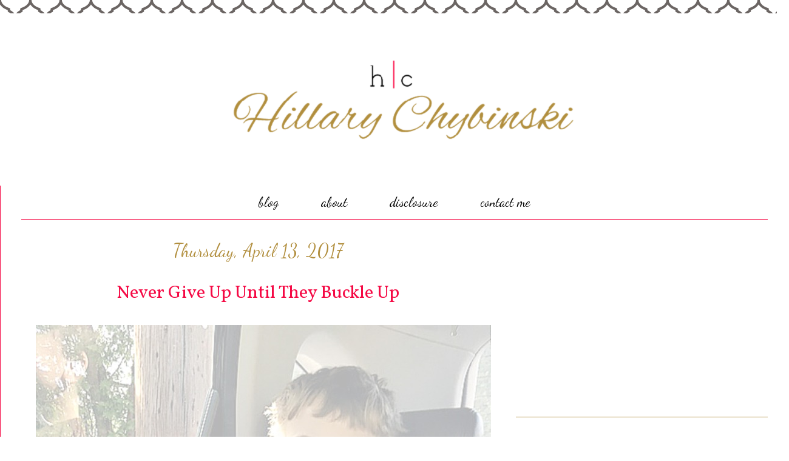

--- FILE ---
content_type: text/html; charset=UTF-8
request_url: https://www.hacscrap.com/2017/04/never-give-up-until-they-buckle-up.html
body_size: 17015
content:
<!DOCTYPE html>
<html class='v2' dir='ltr' xmlns='http://www.w3.org/1999/xhtml' xmlns:b='http://www.google.com/2005/gml/b' xmlns:data='http://www.google.com/2005/gml/data' xmlns:expr='http://www.google.com/2005/gml/expr'>
<head>
<link href='https://www.blogger.com/static/v1/widgets/335934321-css_bundle_v2.css' rel='stylesheet' type='text/css'/>
<!-- Global site tag (gtag.js) - Google Analytics -->
<script async='async' src='https://www.googletagmanager.com/gtag/js?id=UA-17247010-2'></script>
<script>
  window.dataLayer = window.dataLayer || [];
  function gtag(){dataLayer.push(arguments);}
  gtag('js', new Date());

  gtag('config', 'UA-17247010-2');
</script>
<script async='async' src='//pagead2.googlesyndication.com/pagead/js/adsbygoogle.js'></script>
<script>
  (adsbygoogle = window.adsbygoogle || []).push({
    google_ad_client: "ca-pub-7684707691292260",
    enable_page_level_ads: true
  });
</script>

&#160; &#160; &#160; &#160; &#160; &#160; <script type='text/javascript'>
&#160; &#160; &#160; &#160; var cid = '16';
&#160; &#160; &#160; &#160; window.onload = function() {
&#160; &#160; &#160; &#160; &#160; var adbackhost = (("https:" == document.location.protocol) ? "https://s.ad-back.net/adbackplugin" : "http://n.ad-back.net/adbackplugin");
&#160; &#160; &#160; &#160; &#160; var hostname = window.location.href;
&#160; 
&#160; &#160; &#160; &#160; &#160; var iframesrc = adbackhost+dataString;
&#160;
&#160; &#160; &#160; &#160; &#160; var tempIFrame=document.createElement("iframe");
&#160; &#160; &#160; &#160; &#160; tempIFrame.setAttribute("id","ADBACKPlugFrame");
&#160; &#160; &#160; &#160; &#160; tempIFrame.setAttribute("name","ADBACKPlugFrame");
&#160; &#160; &#160; &#160; &#160; tempIFrame.setAttribute("src",iframesrc);
&#160; &#160; &#160; &#160; &#160; tempIFrame.style.border='0px';
&#160; &#160; &#160; &#160; &#160; tempIFrame.style.width='0px';
&#160; &#160; &#160; &#160; &#160; tempIFrame.style.height='0px';
&#160; &#160; &#160; &#160; &#160; var IFrameObj = document.body.appendChild(tempIFrame);
&#160;
&#160; &#160; &#160; &#160; &#160; if (document.frames) {
&#160; &#160; &#160; &#160; &#160; &#160; // this is for IE5 Mac, because it will only
&#160; &#160; &#160; &#160; &#160; &#160; // allow access to the document object
&#160; &#160; &#160; &#160; &#160; &#160; // of the IFrame if we access it through
&#160; &#160; &#160; &#160; &#160; &#160; // the document.frames array
&#160; &#160; &#160; &#160; &#160; &#160; IFrameObj = document.frames['ADBACKPlugFrame'];
&#160; &#160; &#160; &#160; &#160; }
&#160;
&#160; &#160; &#160; &#160; }
&#160; &#160; &#160; </script>
<meta content='width=1100' name='viewport'/>
<meta content='text/html; charset=UTF-8' http-equiv='Content-Type'/>
<meta content='blogger' name='generator'/>
<link href='https://www.hacscrap.com/favicon.ico' rel='icon' type='image/x-icon'/>
<link href='https://www.hacscrap.com/2017/04/never-give-up-until-they-buckle-up.html' rel='canonical'/>
<link rel="alternate" type="application/atom+xml" title="Hillary Chybinski - Atom" href="https://www.hacscrap.com/feeds/posts/default" />
<link rel="alternate" type="application/rss+xml" title="Hillary Chybinski - RSS" href="https://www.hacscrap.com/feeds/posts/default?alt=rss" />
<link rel="service.post" type="application/atom+xml" title="Hillary Chybinski - Atom" href="https://www.blogger.com/feeds/14545725/posts/default" />

<link rel="alternate" type="application/atom+xml" title="Hillary Chybinski - Atom" href="https://www.hacscrap.com/feeds/3065902982310036298/comments/default" />
<!--Can't find substitution for tag [blog.ieCssRetrofitLinks]-->
<link href='https://blogger.googleusercontent.com/img/b/R29vZ2xl/AVvXsEjJMXPgbk_oRkZJLKzMczNRKxFIwE3m7Jc-69Rwl1I6lJMUNVaOX76O2b1Uz0WgCwPLJMysaefwskeSYkD8I_eaNZNbCzA15dAQ13f1Kl1cdVyPsrK4WbqFrAL5n0v872j67tPb/s1600/Seat+Belt+Safety+for+Tweens.jpg' rel='image_src'/>
<meta content='Seat belt safety for tweens' name='description'/>
<meta content='https://www.hacscrap.com/2017/04/never-give-up-until-they-buckle-up.html' property='og:url'/>
<meta content='Never Give Up Until They Buckle Up' property='og:title'/>
<meta content='Seat belt safety for tweens' property='og:description'/>
<meta content='https://blogger.googleusercontent.com/img/b/R29vZ2xl/AVvXsEjJMXPgbk_oRkZJLKzMczNRKxFIwE3m7Jc-69Rwl1I6lJMUNVaOX76O2b1Uz0WgCwPLJMysaefwskeSYkD8I_eaNZNbCzA15dAQ13f1Kl1cdVyPsrK4WbqFrAL5n0v872j67tPb/w1200-h630-p-k-no-nu/Seat+Belt+Safety+for+Tweens.jpg' property='og:image'/>
<title>Hillary Chybinski: Never Give Up Until They Buckle Up</title>
<style type='text/css'>@font-face{font-family:'Dancing Script';font-style:normal;font-weight:400;font-display:swap;src:url(//fonts.gstatic.com/s/dancingscript/v29/If2cXTr6YS-zF4S-kcSWSVi_sxjsohD9F50Ruu7BMSo3Rep8hNX6plRPjLo.woff2)format('woff2');unicode-range:U+0102-0103,U+0110-0111,U+0128-0129,U+0168-0169,U+01A0-01A1,U+01AF-01B0,U+0300-0301,U+0303-0304,U+0308-0309,U+0323,U+0329,U+1EA0-1EF9,U+20AB;}@font-face{font-family:'Dancing Script';font-style:normal;font-weight:400;font-display:swap;src:url(//fonts.gstatic.com/s/dancingscript/v29/If2cXTr6YS-zF4S-kcSWSVi_sxjsohD9F50Ruu7BMSo3ROp8hNX6plRPjLo.woff2)format('woff2');unicode-range:U+0100-02BA,U+02BD-02C5,U+02C7-02CC,U+02CE-02D7,U+02DD-02FF,U+0304,U+0308,U+0329,U+1D00-1DBF,U+1E00-1E9F,U+1EF2-1EFF,U+2020,U+20A0-20AB,U+20AD-20C0,U+2113,U+2C60-2C7F,U+A720-A7FF;}@font-face{font-family:'Dancing Script';font-style:normal;font-weight:400;font-display:swap;src:url(//fonts.gstatic.com/s/dancingscript/v29/If2cXTr6YS-zF4S-kcSWSVi_sxjsohD9F50Ruu7BMSo3Sup8hNX6plRP.woff2)format('woff2');unicode-range:U+0000-00FF,U+0131,U+0152-0153,U+02BB-02BC,U+02C6,U+02DA,U+02DC,U+0304,U+0308,U+0329,U+2000-206F,U+20AC,U+2122,U+2191,U+2193,U+2212,U+2215,U+FEFF,U+FFFD;}@font-face{font-family:'Vollkorn';font-style:normal;font-weight:400;font-display:swap;src:url(//fonts.gstatic.com/s/vollkorn/v30/0ybgGDoxxrvAnPhYGzMlQLzuMasz6Df2MHGeE2mcM7Xq3oA9NjE.woff2)format('woff2');unicode-range:U+0460-052F,U+1C80-1C8A,U+20B4,U+2DE0-2DFF,U+A640-A69F,U+FE2E-FE2F;}@font-face{font-family:'Vollkorn';font-style:normal;font-weight:400;font-display:swap;src:url(//fonts.gstatic.com/s/vollkorn/v30/0ybgGDoxxrvAnPhYGzMlQLzuMasz6Df2MHGeGmmcM7Xq3oA9NjE.woff2)format('woff2');unicode-range:U+0301,U+0400-045F,U+0490-0491,U+04B0-04B1,U+2116;}@font-face{font-family:'Vollkorn';font-style:normal;font-weight:400;font-display:swap;src:url(//fonts.gstatic.com/s/vollkorn/v30/0ybgGDoxxrvAnPhYGzMlQLzuMasz6Df2MHGeHWmcM7Xq3oA9NjE.woff2)format('woff2');unicode-range:U+0370-0377,U+037A-037F,U+0384-038A,U+038C,U+038E-03A1,U+03A3-03FF;}@font-face{font-family:'Vollkorn';font-style:normal;font-weight:400;font-display:swap;src:url(//fonts.gstatic.com/s/vollkorn/v30/0ybgGDoxxrvAnPhYGzMlQLzuMasz6Df2MHGeEWmcM7Xq3oA9NjE.woff2)format('woff2');unicode-range:U+0102-0103,U+0110-0111,U+0128-0129,U+0168-0169,U+01A0-01A1,U+01AF-01B0,U+0300-0301,U+0303-0304,U+0308-0309,U+0323,U+0329,U+1EA0-1EF9,U+20AB;}@font-face{font-family:'Vollkorn';font-style:normal;font-weight:400;font-display:swap;src:url(//fonts.gstatic.com/s/vollkorn/v30/0ybgGDoxxrvAnPhYGzMlQLzuMasz6Df2MHGeEGmcM7Xq3oA9NjE.woff2)format('woff2');unicode-range:U+0100-02BA,U+02BD-02C5,U+02C7-02CC,U+02CE-02D7,U+02DD-02FF,U+0304,U+0308,U+0329,U+1D00-1DBF,U+1E00-1E9F,U+1EF2-1EFF,U+2020,U+20A0-20AB,U+20AD-20C0,U+2113,U+2C60-2C7F,U+A720-A7FF;}@font-face{font-family:'Vollkorn';font-style:normal;font-weight:400;font-display:swap;src:url(//fonts.gstatic.com/s/vollkorn/v30/0ybgGDoxxrvAnPhYGzMlQLzuMasz6Df2MHGeHmmcM7Xq3oA9.woff2)format('woff2');unicode-range:U+0000-00FF,U+0131,U+0152-0153,U+02BB-02BC,U+02C6,U+02DA,U+02DC,U+0304,U+0308,U+0329,U+2000-206F,U+20AC,U+2122,U+2191,U+2193,U+2212,U+2215,U+FEFF,U+FFFD;}</style>
<style id='page-skin-1' type='text/css'><!--
/*
-----------------------------------------------
Blog Design by Elle Ay Esse
&#169; 2015 for Hillary Chybinsky
All Rights Reserved
*************************************************************************************************************
You may not copy, alter or change any of the designs by Elle Ay Esse.
You may not edit, alter or change any of the information, products, etc owned and created by Elle Ay Esse
*************************************************************************************************************
Elle Ay Esse is a legal and licensed design company in the United States.
ElleAyEsse@gmail.com
http://GOFDesigns.blogspot.com/
----------------------------------------------- */
/* Variable definitions
====================
<Variable name="keycolor" description="Main Color" type="color" default="#000000"/>
<Group description="Body Text" selector="body">
<Variable name="body.font" description="Font" type="font"
default="normal normal 13px Arial, Tahoma, Helvetica, FreeSans, sans-serif"/>
<Variable name="body.text.color" description="Text Color" type="color" default="#666666"/>
</Group>
<Group description="Background" selector=".body-fauxcolumns-outer">
<Variable name="body.background.color" description="Outer Background" type="color" default="#fb5e53"/>
<Variable name="content.background.color" description="Main Background" type="color" default="#ffffff"/>
<Variable name="body.border.color" description="Border Color" type="color" default="#fb5e53"/>
</Group>
<Group description="Links" selector=".main-inner">
<Variable name="link.color" description="Link Color" type="color" default="#2198a6"/>
<Variable name="link.visited.color" description="Visited Color" type="color" default="#4d469c"/>
<Variable name="link.hover.color" description="Hover Color" type="color" default="#f50a45"/>
</Group>
<Group description="Blog Title" selector=".header h1">
<Variable name="header.font" description="Font" type="font"
default="normal normal 60px Times, 'Times New Roman', FreeSerif, serif"/>
<Variable name="header.text.color" description="Text Color" type="color" default="#ff8b8b"/>
</Group>
<Group description="Blog Description" selector=".header .description">
<Variable name="description.text.color" description="Description Color" type="color"
default="#666666"/>
</Group>
<Group description="Tabs Text" selector=".tabs-inner .widget li a">
<Variable name="tabs.font" description="Font" type="font"
default="normal normal 12px Arial, Tahoma, Helvetica, FreeSans, sans-serif"/>
<Variable name="tabs.selected.text.color" description="Selected Color" type="color" default="#ffffff"/>
<Variable name="tabs.text.color" description="Text Color" type="color" default="#000000"/>
</Group>
<Group description="Tabs Background" selector=".tabs-outer .PageList">
<Variable name="tabs.selected.background.color" description="Selected Color" type="color" default="#ffa183"/>
<Variable name="tabs.background.color" description="Background Color" type="color" default="#ffdfc7"/>
<Variable name="tabs.border.bevel.color" description="Bevel Color" type="color" default="#fb5e53"/>
</Group>
<Group description="Post Title" selector="h3.post-title, h4, h3.post-title a">
<Variable name="post.title.font" description="Font" type="font"
default="normal normal 24px Times, Times New Roman, serif"/>
<Variable name="post.title.text.color" description="Text Color" type="color" default="#2198a6"/>
</Group>
<Group description="Gadget Title" selector="h2">
<Variable name="widget.title.font" description="Title Font" type="font"
default="normal bold 12px Arial, Tahoma, Helvetica, FreeSans, sans-serif"/>
<Variable name="widget.title.text.color" description="Text Color" type="color" default="#000000"/>
<Variable name="widget.title.border.bevel.color" description="Bevel Color" type="color" default="#dbdbdb"/>
</Group>
<Group description="Accents" selector=".main-inner .widget">
<Variable name="widget.alternate.text.color" description="Alternate Color" type="color" default="#cccccc"/>
<Variable name="widget.border.bevel.color" description="Bevel Color" type="color" default="#dbdbdb"/>
</Group>
<Variable name="body.background" description="Body Background" type="background"
color="#ffffff" default="$(color) none repeat-x scroll top left"/>
<Variable name="body.background.gradient" description="Body Gradient Cap" type="url"
default="none"/>
<Variable name="body.background.imageBorder" description="Body Image Border" type="url"
default="none"/>
<Variable name="body.background.imageBorder.position.left" description="Body Image Border Left" type="length"
default="0"/>
<Variable name="body.background.imageBorder.position.right" description="Body Image Border Right" type="length"
default="0"/>
<Variable name="header.background.gradient" description="Header Background Gradient" type="url" default="none"/>
<Variable name="content.background.gradient" description="Content Gradient" type="url" default="none"/>
<Variable name="link.decoration" description="Link Decoration" type="string" default="none"/>
<Variable name="link.visited.decoration" description="Link Visited Decoration" type="string" default="none"/>
<Variable name="link.hover.decoration" description="Link Hover Decoration" type="string" default="underline"/>
<Variable name="widget.padding.top" description="Widget Padding Top" type="length" default="15px"/>
<Variable name="date.space" description="Date Space" type="length" default="15px"/>
<Variable name="post.first.padding.top" description="First Post Padding Top" type="length" default="0"/>
<Variable name="mobile.background.overlay" description="Mobile Background Overlay" type="string" default=""/>
<Variable name="mobile.background.size" description="Mobile Background Size" type="string" default="auto"/>
<Variable name="startSide" description="Side where text starts in blog language" type="automatic" default="left"/>
<Variable name="endSide" description="Side where text ends in blog language" type="automatic" default="right"/>
*/
/* Content
----------------------------------------------- */
body {
font: normal normal 16px Vollkorn;
color: #000000;
background: #ffffff url(//3.bp.blogspot.com/-oYT9iQnbwL4/VQiLHI0E-hI/AAAAAAAAL5c/gdvisKdJDI0/s0/BGImage%2B%252861%2529.png) repeat scroll top left;
}
html body .content-outer {
min-width: 0;
max-width: 100%;
width: 100%;
}
a:link {
text-decoration: none;
color: #f50a45;
}
a:visited {
text-decoration: none;
color: #b18e3d;
}
a:hover {
text-decoration: underline;
color: #000000;
}
.main-inner {
padding-top: 15px;
}
.body-fauxcolumn-outer {
background: transparent none repeat-x scroll top center;
}
.content-fauxcolumns .fauxcolumn-inner {
background: #ffffff url(//www.blogblog.com/1kt/ethereal/white-fade.png) repeat-x scroll top left;
border-left: 1px solid #f50a45;
border-right: 1px solid #f50a45;
}
/* Flexible Background
----------------------------------------------- */
.content-fauxcolumn-outer .fauxborder-left {
width: 100%;
padding-left: 0;
margin-left: -0;
background-color: transparent;
background-image: none;
background-repeat: no-repeat;
background-position: left top;
}
.content-fauxcolumn-outer .fauxborder-right {
margin-right: -0;
width: 0;
background-color: transparent;
background-image: none;
background-repeat: no-repeat;
background-position: right top;
}
/* Columns
----------------------------------------------- */
.content-inner {
padding: 0;
}
/* Header
----------------------------------------------- */
.header-inner {
padding: 0px 0 0px;
}
.header-inner .section {
margin: 0 0px;
}
.Header h1 {
font: normal normal 60px Times, 'Times New Roman', FreeSerif, serif;
color: #000000;
}
.Header h1 a {
color: #000000;
}
.Header .description {
font-size: 115%;
color: #000000;
}
.header-inner .Header .titlewrapper,
.header-inner .Header .descriptionwrapper {
padding-left: 0;
padding-right: 0;
margin-bottom: 0;
}
/* Tabs
----------------------------------------------- */
.tabs-outer {
position: relative;
background: transparent;
}
.tabs-cap-top, .tabs-cap-bottom {
position: absolute;
width: 100%;
}
.tabs-cap-bottom {
bottom: 0;
}
.tabs-inner {
padding: 0;
}
.tabs-inner .section {
margin: 0 35px;
}
*+html body .tabs-inner .widget li {
padding: 1px;
}
.PageList {
border-bottom: 1px solid #f50a45;
}
.tabs-inner .widget li.selected a,
.tabs-inner .widget li a:hover {
position: relative;
-moz-border-radius-topleft: 5px;
-moz-border-radius-topright: 5px;
-webkit-border-top-left-radius: 5px;
-webkit-border-top-right-radius: 5px;
-goog-ms-border-top-left-radius: 5px;
-goog-ms-border-top-right-radius: 5px;
border-top-left-radius: 5px;
border-top-right-radius: 5px;
background: #ffffff none ;
color: #b18e3d;
}
.tabs-inner .widget li a {
display: inline-block;
margin: 0;
margin-right: 1px;
padding: .65em 1.5em;
font: normal normal 22px Dancing Script;
color: #000000;
background-color: #ffffff;
-moz-border-radius-topleft: 5px;
-moz-border-radius-topright: 5px;
-webkit-border-top-left-radius: 5px;
-webkit-border-top-right-radius: 5px;
-goog-ms-border-top-left-radius: 5px;
-goog-ms-border-top-right-radius: 5px;
border-top-left-radius: 5px;
border-top-right-radius: 5px;
}
/* Headings
----------------------------------------------- */
h2 {
font: normal normal 30px Dancing Script;
color: #b18e3d;
}
/* Widgets
----------------------------------------------- */
.main-inner .column-left-inner {
padding: 0 0 0 20px;
}
.main-inner .column-left-inner .section {
margin-right: 0;
}
.main-inner .column-right-inner {
padding: 0 20px 0 0;
}
.main-inner .column-right-inner .section {
margin-left: 0;
}
.main-inner .section {
padding: 0;
}
.main-inner .widget {
padding: 0 0 15px;
margin: 20px 0;
border-bottom: 1px solid #b18e3d;
}
.main-inner .widget h2 {
margin: 0;
padding: .6em 0 .5em;
}
.footer-inner .widget h2 {
padding: 0 0 .4em;
}
.main-inner .widget h2 + div, .footer-inner .widget h2 + div {
padding-top: 15px;
}
.main-inner .widget .widget-content {
margin: 0;
padding: 15px 0 0;
}
.main-inner .widget ul, .main-inner .widget #ArchiveList ul.flat {
margin: -15px -15px -15px;
padding: 0;
list-style: none;
}
.main-inner .sidebar .widget h2 {
border-bottom: 1px solid #ffffff;
}
.main-inner .widget #ArchiveList {
margin: -15px 0 0;
}
.main-inner .widget ul li, .main-inner .widget #ArchiveList ul.flat li {
padding: .5em 15px;
text-indent: 0;
}
.main-inner .widget #ArchiveList ul li {
padding-top: .25em;
padding-bottom: .25em;
}
.main-inner .widget ul li:first-child, .main-inner .widget #ArchiveList ul.flat li:first-child {
border-top: none;
}
.main-inner .widget ul li:last-child, .main-inner .widget #ArchiveList ul.flat li:last-child {
border-bottom: none;
}
.main-inner .widget .post-body ul {
padding: 0 2.5em;
margin: .5em 0;
list-style: disc;
}
.main-inner .widget .post-body ul li {
padding: 0.25em 0;
margin-bottom: .25em;
color: #000000;
border: none;
}
.footer-inner .widget ul {
padding: 0;
list-style: none;
}
.widget .zippy {
color: #000000;
}
/* Posts
----------------------------------------------- */
.main.section {
margin: 0 20px;
}
body .main-inner .Blog {
padding: 0;
background-color: transparent;
border: none;
}
.main-inner .widget h2.date-header {
border-bottom: 1px solid #ffffff;
}
.date-outer {
position: relative;
margin: 15px 0 20px;
}
.date-outer:first-child {
margin-top: 0;
}
.date-posts {
clear: both;
}
.post-outer, .inline-ad {
border-bottom: 1px solid #b18e3d;
padding: 30px 0;
}
.post-outer {
padding-bottom: 10px;
}
.post-outer:first-child {
padding-top: 0;
border-top: none;
}
.post-outer:last-child, .inline-ad:last-child {
border-bottom: none;
}
.post-body img {
padding: 8px;
}
h3.post-title, h4 {
font: normal normal 30px Vollkorn;
color: #f50a45;
}
h3.post-title a {
font: normal normal 30px Vollkorn;
color: #f50a45;
text-decoration: none;
}
h3.post-title a:hover {
color: #000000;
text-decoration: underline;
}
.post-header {
margin: 0 0 1.5em;
}
.post-body {
line-height: 1.4;
}
.post-footer {
margin: 1.5em 0 0;
}
#blog-pager {
padding: 15px;
}
.blog-feeds, .post-feeds {
margin: 1em 0;
text-align: center;
}
.post-outer .comments {
margin-top: 2em;
}
/* Comments
----------------------------------------------- */
.comments .comments-content .icon.blog-author {
background-repeat: no-repeat;
background-image: url([data-uri]);
}
.comments .comments-content .loadmore a {
background: #ffffff url(//www.blogblog.com/1kt/ethereal/white-fade.png) repeat-x scroll top left;
}
.comments .comments-content .loadmore a {
border-top: 1px solid #ffffff;
border-bottom: 1px solid #ffffff;
}
.comments .comment-thread.inline-thread {
background: #ffffff url(//www.blogblog.com/1kt/ethereal/white-fade.png) repeat-x scroll top left;
}
.comments .continue {
border-top: 2px solid #ffffff;
}
/* Footer
----------------------------------------------- */
.footer-inner {
padding: 30px 0;
overflow: hidden;
}
/* Mobile
----------------------------------------------- */
body.mobile  {
background-size: auto
}
.mobile .body-fauxcolumn-outer {
background: ;
}
.mobile .content-fauxcolumns .fauxcolumn-inner {
opacity: 0.75;
}
.mobile .content-fauxcolumn-outer .fauxborder-right {
margin-right: 0;
}
.mobile-link-button {
background-color: #ffffff;
}
.mobile-link-button a:link, .mobile-link-button a:visited {
color: #b18e3d;
}
.mobile-index-contents {
color: #444444;
}
.mobile .body-fauxcolumn-outer {
background-size: 100% auto;
}
.mobile .mobile-date-outer {
border-bottom: transparent;
}
.mobile .PageList {
border-bottom: none;
}
.mobile .tabs-inner .section {
margin: 0;
}
.mobile .tabs-inner .PageList .widget-content {
background: #ffffff none;
color: #b18e3d;
}
.mobile .tabs-inner .PageList .widget-content .pagelist-arrow {
border-left: 1px solid #b18e3d;
}
.mobile .footer-inner {
overflow: visible;
}
body.mobile .AdSense {
margin: 0 -10px;
}
.PageList {text-align:center !important;}
.PageList li {display:inline !important; float:none !important;}.sidebar h2 {text-align:center !important;}
.post-title {text-align:center;}
.date-header {text-align:center;}
.section-columns h2, #sidebar-right-1 h2, #sidebar-left-1  {text-align: center;}
.copyright_text, .footer_links { text-align: center !important; }
--></style>
<style id='template-skin-1' type='text/css'><!--
body {
min-width: 1300px;
}
.content-outer, .content-fauxcolumn-outer, .region-inner {
min-width: 1300px;
max-width: 1300px;
_width: 1300px;
}
.main-inner .columns {
padding-left: 0px;
padding-right: 450px;
}
.main-inner .fauxcolumn-center-outer {
left: 0px;
right: 450px;
/* IE6 does not respect left and right together */
_width: expression(this.parentNode.offsetWidth -
parseInt("0px") -
parseInt("450px") + 'px');
}
.main-inner .fauxcolumn-left-outer {
width: 0px;
}
.main-inner .fauxcolumn-right-outer {
width: 450px;
}
.main-inner .column-left-outer {
width: 0px;
right: 100%;
margin-left: -0px;
}
.main-inner .column-right-outer {
width: 450px;
margin-right: -450px;
}
#layout {
min-width: 0;
}
#layout .content-outer {
min-width: 0;
width: 800px;
}
#layout .region-inner {
min-width: 0;
width: auto;
}
--></style>
<script type='text/javascript'>
        (function(i,s,o,g,r,a,m){i['GoogleAnalyticsObject']=r;i[r]=i[r]||function(){
        (i[r].q=i[r].q||[]).push(arguments)},i[r].l=1*new Date();a=s.createElement(o),
        m=s.getElementsByTagName(o)[0];a.async=1;a.src=g;m.parentNode.insertBefore(a,m)
        })(window,document,'script','https://www.google-analytics.com/analytics.js','ga');
        ga('create', 'UA-17247010-2', 'auto', 'blogger');
        ga('blogger.send', 'pageview');
      </script>
<link href='https://www.blogger.com/dyn-css/authorization.css?targetBlogID=14545725&amp;zx=df0d25df-90bb-40e0-b72b-da24643c268f' media='none' onload='if(media!=&#39;all&#39;)media=&#39;all&#39;' rel='stylesheet'/><noscript><link href='https://www.blogger.com/dyn-css/authorization.css?targetBlogID=14545725&amp;zx=df0d25df-90bb-40e0-b72b-da24643c268f' rel='stylesheet'/></noscript>
<meta name='google-adsense-platform-account' content='ca-host-pub-1556223355139109'/>
<meta name='google-adsense-platform-domain' content='blogspot.com'/>

<!-- data-ad-client=ca-pub-7684707691292260 -->

</head>
<body class='loading'>
<div class='body-fauxcolumns'>
<div class='fauxcolumn-outer body-fauxcolumn-outer'>
<div class='cap-top'>
<div class='cap-left'></div>
<div class='cap-right'></div>
</div>
<div class='fauxborder-left'>
<div class='fauxborder-right'></div>
<div class='fauxcolumn-inner'>
</div>
</div>
<div class='cap-bottom'>
<div class='cap-left'></div>
<div class='cap-right'></div>
</div>
</div>
</div>
<div class='content'>
<div class='content-fauxcolumns'>
<div class='fauxcolumn-outer content-fauxcolumn-outer'>
<div class='cap-top'>
<div class='cap-left'></div>
<div class='cap-right'></div>
</div>
<div class='fauxborder-left'>
<div class='fauxborder-right'></div>
<div class='fauxcolumn-inner'>
</div>
</div>
<div class='cap-bottom'>
<div class='cap-left'></div>
<div class='cap-right'></div>
</div>
</div>
</div>
<div class='content-outer'>
<div class='content-cap-top cap-top'>
<div class='cap-left'></div>
<div class='cap-right'></div>
</div>
<div class='fauxborder-left content-fauxborder-left'>
<div class='fauxborder-right content-fauxborder-right'></div>
<div class='content-inner'>
<header>
<div class='header-outer'>
<div class='header-cap-top cap-top'>
<div class='cap-left'></div>
<div class='cap-right'></div>
</div>
<div class='fauxborder-left header-fauxborder-left'>
<div class='fauxborder-right header-fauxborder-right'></div>
<div class='region-inner header-inner'>
<div class='header section' id='header'><div class='widget Header' data-version='1' id='Header1'>
<div id='header-inner'>
<a href='https://www.hacscrap.com/' style='display: block'>
<img alt='Hillary Chybinski' height='284px; ' id='Header1_headerimg' src='https://blogger.googleusercontent.com/img/b/R29vZ2xl/AVvXsEgnWK3EHvJ6OdCUlUDUwqAmQSlHBjjLCoNvtHHO9dv5D1V3rasGaGgv2q6cRw0YImO03JBO3HRYY92hLfbXsLBFU8Sz4r_LX0v2_-HILkrdIhhWxvf28mAJ4CNhVO4AeFek0XPI/s1600/2019+Smaller+Blog+Header%25281%2529.png' style='display: block' width='1300px; '/>
</a>
</div>
</div></div>
</div>
</div>
<div class='header-cap-bottom cap-bottom'>
<div class='cap-left'></div>
<div class='cap-right'></div>
</div>
</div>
</header>
<div class='tabs-outer'>
<div class='tabs-cap-top cap-top'>
<div class='cap-left'></div>
<div class='cap-right'></div>
</div>
<div class='fauxborder-left tabs-fauxborder-left'>
<div class='fauxborder-right tabs-fauxborder-right'></div>
<div class='region-inner tabs-inner'>
<div class='tabs section' id='crosscol'><div class='widget PageList' data-version='1' id='PageList1'>
<h2>Pages</h2>
<div class='widget-content'>
<ul>
<li>
<a href='https://www.hacscrap.com/'>blog</a>
</li>
<li>
<a href='https://www.hacscrap.com/p/about.html'>about</a>
</li>
<li>
<a href='https://www.hacscrap.com/p/disclosure.html'>disclosure</a>
</li>
<li>
<a href='https://www.hacscrap.com/p/contact-me.html'>contact me</a>
</li>
</ul>
<div class='clear'></div>
</div>
</div></div>
<div class='tabs no-items section' id='crosscol-overflow'></div>
</div>
</div>
<div class='tabs-cap-bottom cap-bottom'>
<div class='cap-left'></div>
<div class='cap-right'></div>
</div>
</div>
<div class='main-outer'>
<div class='main-cap-top cap-top'>
<div class='cap-left'></div>
<div class='cap-right'></div>
</div>
<div class='fauxborder-left main-fauxborder-left'>
<div class='fauxborder-right main-fauxborder-right'></div>
<div class='region-inner main-inner'>
<div class='columns fauxcolumns'>
<div class='fauxcolumn-outer fauxcolumn-center-outer'>
<div class='cap-top'>
<div class='cap-left'></div>
<div class='cap-right'></div>
</div>
<div class='fauxborder-left'>
<div class='fauxborder-right'></div>
<div class='fauxcolumn-inner'>
</div>
</div>
<div class='cap-bottom'>
<div class='cap-left'></div>
<div class='cap-right'></div>
</div>
</div>
<div class='fauxcolumn-outer fauxcolumn-left-outer'>
<div class='cap-top'>
<div class='cap-left'></div>
<div class='cap-right'></div>
</div>
<div class='fauxborder-left'>
<div class='fauxborder-right'></div>
<div class='fauxcolumn-inner'>
</div>
</div>
<div class='cap-bottom'>
<div class='cap-left'></div>
<div class='cap-right'></div>
</div>
</div>
<div class='fauxcolumn-outer fauxcolumn-right-outer'>
<div class='cap-top'>
<div class='cap-left'></div>
<div class='cap-right'></div>
</div>
<div class='fauxborder-left'>
<div class='fauxborder-right'></div>
<div class='fauxcolumn-inner'>
</div>
</div>
<div class='cap-bottom'>
<div class='cap-left'></div>
<div class='cap-right'></div>
</div>
</div>
<!-- corrects IE6 width calculation -->
<div class='columns-inner'>
<div class='column-center-outer'>
<div class='column-center-inner'>
<div class='main section' id='main'><div class='widget Blog' data-version='1' id='Blog1'>
<div class='blog-posts hfeed'>

          <div class="date-outer">
        
<h2 class='date-header'><span>Thursday, April 13, 2017</span></h2>

          <div class="date-posts">
        
<div class='post-outer'>
<div class='post hentry' itemprop='blogPost' itemscope='itemscope' itemtype='http://schema.org/BlogPosting'>
<meta content='https://blogger.googleusercontent.com/img/b/R29vZ2xl/AVvXsEjJMXPgbk_oRkZJLKzMczNRKxFIwE3m7Jc-69Rwl1I6lJMUNVaOX76O2b1Uz0WgCwPLJMysaefwskeSYkD8I_eaNZNbCzA15dAQ13f1Kl1cdVyPsrK4WbqFrAL5n0v872j67tPb/s1600/Seat+Belt+Safety+for+Tweens.jpg' itemprop='image_url'/>
<meta content='14545725' itemprop='blogId'/>
<meta content='3065902982310036298' itemprop='postId'/>
<a name='3065902982310036298'></a>
<h3 class='post-title entry-title' itemprop='name'>
Never Give Up Until They Buckle Up
</h3>
<div class='post-header'>
<div class='post-header-line-1'></div>
</div>
<div class='post-body entry-content' id='post-body-3065902982310036298' itemprop='articleBody'>
<div class="separator" style="clear: both; text-align: center;">
<a href="https://blogger.googleusercontent.com/img/b/R29vZ2xl/AVvXsEjJMXPgbk_oRkZJLKzMczNRKxFIwE3m7Jc-69Rwl1I6lJMUNVaOX76O2b1Uz0WgCwPLJMysaefwskeSYkD8I_eaNZNbCzA15dAQ13f1Kl1cdVyPsrK4WbqFrAL5n0v872j67tPb/s1600/Seat+Belt+Safety+for+Tweens.jpg" imageanchor="1" style="margin-left: 1em; margin-right: 1em;"><img alt="Seat Belt Safety for Tweens" border="0" src="https://blogger.googleusercontent.com/img/b/R29vZ2xl/AVvXsEjJMXPgbk_oRkZJLKzMczNRKxFIwE3m7Jc-69Rwl1I6lJMUNVaOX76O2b1Uz0WgCwPLJMysaefwskeSYkD8I_eaNZNbCzA15dAQ13f1Kl1cdVyPsrK4WbqFrAL5n0v872j67tPb/s1600/Seat+Belt+Safety+for+Tweens.jpg" title="Never Give Up Until They Buckle Up" /></a></div>
<br />
Parenting is not an easy gig. There are many times that as a parent, you have to make the unpopular decision. There are certain things that are just big "NOs" in our home. Riding in a car without a seat belt is one of those things.<br />
&nbsp; <br />
Did you know that from 2011 to
2015, an estimated 343,000 children age 8-14 were injured while traveling in
passenger vehicles, and an additional 1,692 children died? A full 50% of those who died were unrestrained
at the time of the crash. Those are
sobering statistics and as a parent of a child that fall into that age
bracket, I can only imagine asking the question, &#8220;What if they had been buckled
up?&#8221;<br />
<br />
<a name="more"></a>This spring, the Ad
Council and the U.S. Department of Transportation&#8217;s National Highway Traffic
Safety Administration (NHTSA) are unveiling new PSAs featuring characters from
Fox&#8217;s upcoming summer road trip adventure, Diary of a Wimpy Kid: The Long Haul.&nbsp; The PSAs remind parents and caregivers that
even if kids argue and plead, parents should stand firm and always insist that
their kids buckle up and sit in the back seat (the safest place for kids under
the age of 13).<br />
<br />
I don't know about your kids, but mine both love the Diary of a Wimpy Kid series. My oldest passed his copies onto his little brother as he grew out of them, and my ten year old is on his second pass through of the series, having added each new one to the set! So we can watch the PSAs together&nbsp; - and I can remind them buckle-up safely, just like their favorite characters.<br />
<br />
<center>
<iframe allowfullscreen="" frameborder="0" height="315" src="https://www.youtube.com/embed/emp1-bb1248" width="560"></iframe><center>
<br /><div style="text-align: left;">
When I was growing up, my dad had a tough stance on seat belts. We were all expected to wear ours, every time we got into a vehicle. Even with our friends! Now remember, this was back in the 1980s, and plenty of my friends were not avid seat belt wearers. But because my dad had made such a point of it, I always wore mine (even on dates) and still do! I've taken the same stance with my own kids. It's non-negotiable. When we get in the car, I go through my mirror check, and wait to hear that "click" of the seat belts before putting the car in drive. They also know not to unbuckle until the car is in park. With my teenager learning to drive, I want to stress the importance of safety for both him and his passengers. There is no good reason to not buckle-up.<br />
<br />
And don't even get me started on the number of kids I see climb into the front seat at the school carline every day. It makes me CRAZY! The front seat is just more dangerous for kids, and I can't understand why these parents allow it. My kids know that they are in the back, no exceptions, until they are 13. My pediatrician recently recommended five feet tall, so that's what we are going with for Owen. <br />
<br />
Per data from the U.S. Department of Transportation's National Highway Traffic Safety Administration (NHTSA), an estimated 69,000 tweens are injured every year in car crashes, and 61% of 14-year-old children killed in 2015 car crashes were unrestrained at the time of the crash. Even though life as a parent is full of compromise, seat belt safety should never be up for negotiation. That's why the new PSAs encourage us to: "Never give up until they buckle up!"<br />
<br />
For more information or if you need more tips to convince your tween to buckle up, visit <a href="http://safecar.gov/KidsBuckleUp" rel="nofollow" target="_blank">SafeCar.gov/KidsBuckleUp</a>. If you have a great tip, join the conversation on social media using: #KidsBuckleUp</div>
<br />
<div class="separator" style="clear: both; text-align: center;">
<a href="https://blogger.googleusercontent.com/img/b/R29vZ2xl/AVvXsEicfdUXL4bMXLw_c7A1pVrbRsIP7bgaCRnUIfyAWmoi8hDLsl48UKHwlmlOx3gq7zGVDy__njKl1Nwm4rssy-UE3CoAPuGQW2utGKn92LR2dBJ7PNHmCNTGog6Vw4AazrviApWs/s1600/wimpy+kid.png" imageanchor="1" style="margin-left: 1em; margin-right: 1em;"><img alt="" border="0" height="336" src="https://blogger.googleusercontent.com/img/b/R29vZ2xl/AVvXsEicfdUXL4bMXLw_c7A1pVrbRsIP7bgaCRnUIfyAWmoi8hDLsl48UKHwlmlOx3gq7zGVDy__njKl1Nwm4rssy-UE3CoAPuGQW2utGKn92LR2dBJ7PNHmCNTGog6Vw4AazrviApWs/s640/wimpy+kid.png" title="" width="640" /></a></div>
<br /><div style="text-align: left;">
catch you soon -<br />
<i>While this was not a sponsored post, and I did not receive any compensation, I did work in partnership with the Ad Council and Element Associates to share this important safety information.&nbsp; </i></div>
</center>
</center>
<div style='clear: both;'></div>
</div>
<div class='post-footer'>
<div class='post-footer-line post-footer-line-1'><span class='post-author vcard'>
Written By:
<span class='fn' itemprop='author' itemscope='itemscope' itemtype='http://schema.org/Person'>
<meta content='https://www.blogger.com/profile/13387169047233793375' itemprop='url'/>
<a class='g-profile' href='https://www.blogger.com/profile/13387169047233793375' rel='author' title='author profile'>
<span itemprop='name'>hchybinski</span>
</a>
</span>
</span>
<span class='post-timestamp'>
</span>
<span class='post-comment-link'>
</span>
<span class='post-icons'>
</span>
<div class='post-share-buttons goog-inline-block'>
<a class='goog-inline-block share-button sb-email' href='https://www.blogger.com/share-post.g?blogID=14545725&postID=3065902982310036298&target=email' target='_blank' title='Email This'><span class='share-button-link-text'>Email This</span></a><a class='goog-inline-block share-button sb-blog' href='https://www.blogger.com/share-post.g?blogID=14545725&postID=3065902982310036298&target=blog' onclick='window.open(this.href, "_blank", "height=270,width=475"); return false;' target='_blank' title='BlogThis!'><span class='share-button-link-text'>BlogThis!</span></a><a class='goog-inline-block share-button sb-twitter' href='https://www.blogger.com/share-post.g?blogID=14545725&postID=3065902982310036298&target=twitter' target='_blank' title='Share to X'><span class='share-button-link-text'>Share to X</span></a><a class='goog-inline-block share-button sb-facebook' href='https://www.blogger.com/share-post.g?blogID=14545725&postID=3065902982310036298&target=facebook' onclick='window.open(this.href, "_blank", "height=430,width=640"); return false;' target='_blank' title='Share to Facebook'><span class='share-button-link-text'>Share to Facebook</span></a><a class='goog-inline-block share-button sb-pinterest' href='https://www.blogger.com/share-post.g?blogID=14545725&postID=3065902982310036298&target=pinterest' target='_blank' title='Share to Pinterest'><span class='share-button-link-text'>Share to Pinterest</span></a>
</div>
</div>
<div class='post-footer-line post-footer-line-2'><span class='post-labels'>
Labels:
<a href='https://www.hacscrap.com/search/label/family%20life' rel='tag'>family life</a>,
<a href='https://www.hacscrap.com/search/label/safety' rel='tag'>safety</a>,
<a href='https://www.hacscrap.com/search/label/social%20good' rel='tag'>social good</a>
</span>
</div>
<div class='post-footer-line post-footer-line-3'><span class='post-location'>
</span>
</div>
</div>
</div>
<div class='comments' id='comments'>
<a name='comments'></a>
<h4>No comments:</h4>
<div id='Blog1_comments-block-wrapper'>
<dl class='avatar-comment-indent' id='comments-block'>
</dl>
</div>
<p class='comment-footer'>
<div class='comment-form'>
<a name='comment-form'></a>
<h4 id='comment-post-message'>Post a Comment</h4>
<p>
</p>
<a href='https://www.blogger.com/comment/frame/14545725?po=3065902982310036298&hl=en&saa=85391&origin=https://www.hacscrap.com' id='comment-editor-src'></a>
<iframe allowtransparency='true' class='blogger-iframe-colorize blogger-comment-from-post' frameborder='0' height='410px' id='comment-editor' name='comment-editor' src='' width='100%'></iframe>
<script src='https://www.blogger.com/static/v1/jsbin/2830521187-comment_from_post_iframe.js' type='text/javascript'></script>
<script type='text/javascript'>
      BLOG_CMT_createIframe('https://www.blogger.com/rpc_relay.html');
    </script>
</div>
</p>
</div>
</div>
<div class='inline-ad'>
<script async src="https://pagead2.googlesyndication.com/pagead/js/adsbygoogle.js"></script>
<!-- hacscrap_main_Blog1_1x1_as -->
<ins class="adsbygoogle"
     style="display:block"
     data-ad-client="ca-pub-7684707691292260"
     data-ad-host="ca-host-pub-1556223355139109"
     data-ad-slot="8329936232"
     data-ad-format="auto"
     data-full-width-responsive="true"></ins>
<script>
(adsbygoogle = window.adsbygoogle || []).push({});
</script>
</div>

        </div></div>
      
</div>
<div class='blog-pager' id='blog-pager'>
<span id='blog-pager-newer-link'>
<a class='blog-pager-newer-link' href='https://www.hacscrap.com/2017/04/family-meal-plan-2017-week-16.html' id='Blog1_blog-pager-newer-link' title='Newer Post'>Newer Post</a>
</span>
<span id='blog-pager-older-link'>
<a class='blog-pager-older-link' href='https://www.hacscrap.com/2017/04/family-meal-plan-2017-week-15.html' id='Blog1_blog-pager-older-link' title='Older Post'>Older Post</a>
</span>
<a class='home-link' href='https://www.hacscrap.com/'>Home</a>
</div>
<div class='clear'></div>
<div class='post-feeds'>
<div class='feed-links'>
Subscribe to:
<a class='feed-link' href='https://www.hacscrap.com/feeds/3065902982310036298/comments/default' target='_blank' type='application/atom+xml'>Post Comments (Atom)</a>
</div>
</div>
</div></div>
</div>
</div>
<div class='column-left-outer'>
<div class='column-left-inner'>
<aside>
</aside>
</div>
</div>
<div class='column-right-outer'>
<div class='column-right-inner'>
<aside>
<div class='sidebar section' id='sidebar-right-1'><div class='widget AdSense' data-version='1' id='AdSense1'>
<div class='widget-content'>
<script async src="https://pagead2.googlesyndication.com/pagead/js/adsbygoogle.js"></script>
<!-- hacscrap_sidebar-right-1_AdSense1_1x1_as -->
<ins class="adsbygoogle"
     style="display:block"
     data-ad-client="ca-pub-7684707691292260"
     data-ad-host="ca-host-pub-1556223355139109"
     data-ad-slot="9806669431"
     data-ad-format="auto"
     data-full-width-responsive="true"></ins>
<script>
(adsbygoogle = window.adsbygoogle || []).push({});
</script>
<div class='clear'></div>
</div>
</div><div class='widget HTML' data-version='1' id='HTML1'>
<div class='widget-content'>
<br /><br /><br /><center>
<img border="0" src="https://blogger.googleusercontent.com/img/b/R29vZ2xl/AVvXsEhVCqJRou6uqa8oDi5VDNcpTwvtvmcXDOXTyvmG43kHRT6WsILFmgEKoP4maK4Nv9tOu0G0g5XXDJHcqws_J3QYCJ-jdHBxksD2oEi7Ga0zsCJHl73LDUnOJY7h3GpK2SBno15-1g/s1600/PP3.png" />

<h2>A Bit About Me + My Blog:</h2><br />

</center>

<div style="text-align: justify;">
Middle age is no place for little old ladies - right? Hi! I'm Hillary, a former corporate cog, reinventing what it means to be in the middle of life here in the Philadelphia suburbs with my husband and two boys. It's time to take back our lives and be our stylish, healthy best - there just HAS to be a better way, right? Let's find it together!<br />
<br />
You can always contact me directly, any time via email at hchybinski@comcast.net
</div><br />

<center>

<h2> Follow Along Now!</h2>


<div class="separator" style="clear: both; text-align: center;">
<a href="http://facebook.com/myscraps" rel="nofollow" target="_blank"><img border="0" src="https://blogger.googleusercontent.com/img/b/R29vZ2xl/AVvXsEhxWyZpjJLtwZ_RnfYiafldFgAmHw2gSfpNOkfYAkQvApfDMmp5N1aQuQPVTQsVG3lWw2CXBOcxFfiZE3alqEKcERHYcRzQ_C5zMB369HWAHeWtuL3DIy2ePCPvTwr4rHagotEG-Q/s1600/facebook.png" /></a><a href="http://instagram.com/hchybinski" rel="nofollow" target="_blank"><img border="0" src="https://blogger.googleusercontent.com/img/b/R29vZ2xl/AVvXsEjbba3BPVQgSggsSrO-FmNaxakfcd4x2YAxjNfGeTYN6ftmBL-Ev2p7q9qLHFh345ak6pc9vNyjWvcYzdnuqreiqGqGDapWeHYJDXZgpnL29H21uV1R8YNUnO2PEX_2pCbrp3jZ7g/s1600/instagram.png" /></a><a href="mailto:HChybinski@comcast.net" rel="nofollow" target="_blank"><img border="0" src="https://blogger.googleusercontent.com/img/b/R29vZ2xl/AVvXsEjlE-KfqIp2K2X9PFDBTYVYm_kyvg52oPxJ7CVGNseMnzEfysm9M8c4vsS1cgKklz5s3vpGFPYwns4y1zgAbtaeGmGTEHLE9OMRlx5dboKOj0xAuUBZ6yzT2gXvyOzr0-TXeZFrWw/s1600/mail.png" /></a><a href="http://pinterest.com/hchybinski" rel="nofollow" target="_blank"><img border="0" src="https://blogger.googleusercontent.com/img/b/R29vZ2xl/AVvXsEjy3yXq3Bg1_JpIKDlDRhks7InFdoacce6OWus90RdijZGblE4l7PcFmuxiiX9Pu6HdyZbrHZ89ti2NwjdaRYlers_6JX8XaIk2ToEP0UjeDhFVt4LdZtZvE6AEI8tXjqBbWW0ncg/s1600/pinterest.png" /></a><a href="http://twitter.com/hchybinski" rel="nofollow" target="_blank"><img border="0" src="https://blogger.googleusercontent.com/img/b/R29vZ2xl/AVvXsEjN-rJ4m9CDC26fcvYjOgebe8lYDR2AzLmuPvIWxRzdlm6Es3kz8GTTbdLex1E7ByWvIf-utMFXzDiKtwY-5UZkBq9Uh3JJPn3tIvAHkycl08d_9_4LyUu5XSLMGX18JHLS8C5CiA/s1600/twitter.png" /></a></div>
<div class="separator" style="clear: both; text-align: center;">
<br /></div>






<center>
<h2>Looking for something?</h2>
<form action="/search" id="searchthis" method="get" style="clear: both; text-align: center style="display: inline;"><input id="search-box" name="q" style="border: 2px solid #F50A45; background:#ffffff ;" size="50" type="text" value="" /> <input align="right" id="search-btn" src="https://blogger.googleusercontent.com/img/b/R29vZ2xl/AVvXsEgEMZjztg3jN9QWTZLL7A2nc1jf_rUp5hzpgDLr5a9mIy6D7gKtwauCI3hOTsj9XP4XCWhMOOLH8lRkl8NuviwZya3bgNMFn8r2fw0oRKquSjCKuV8KB0QUWyq-t0TO48k9q8uJYQ/s1600/Search+04.png" type="image" /></form><br /></center></center>
</div>
<div class='clear'></div>
</div><div class='widget Label' data-version='1' id='Label1'>
<h2>Labels</h2>
<div class='widget-content cloud-label-widget-content'>
<span class='label-size label-size-3'>
<a dir='ltr' href='https://www.hacscrap.com/search/label/DIY'>DIY</a>
</span>
<span class='label-size label-size-1'>
<a dir='ltr' href='https://www.hacscrap.com/search/label/Midlife%20Style'>Midlife Style</a>
</span>
<span class='label-size label-size-1'>
<a dir='ltr' href='https://www.hacscrap.com/search/label/aging'>aging</a>
</span>
<span class='label-size label-size-3'>
<a dir='ltr' href='https://www.hacscrap.com/search/label/beauty'>beauty</a>
</span>
<span class='label-size label-size-2'>
<a dir='ltr' href='https://www.hacscrap.com/search/label/entrepreneur'>entrepreneur</a>
</span>
<span class='label-size label-size-4'>
<a dir='ltr' href='https://www.hacscrap.com/search/label/family'>family</a>
</span>
<span class='label-size label-size-5'>
<a dir='ltr' href='https://www.hacscrap.com/search/label/fashion'>fashion</a>
</span>
<span class='label-size label-size-3'>
<a dir='ltr' href='https://www.hacscrap.com/search/label/fitness%20and%20health'>fitness and health</a>
</span>
<span class='label-size label-size-4'>
<a dir='ltr' href='https://www.hacscrap.com/search/label/healthy%20living'>healthy living</a>
</span>
<span class='label-size label-size-2'>
<a dir='ltr' href='https://www.hacscrap.com/search/label/lifestyle'>lifestyle</a>
</span>
<span class='label-size label-size-1'>
<a dir='ltr' href='https://www.hacscrap.com/search/label/middle%20age'>middle age</a>
</span>
<span class='label-size label-size-5'>
<a dir='ltr' href='https://www.hacscrap.com/search/label/organization'>organization</a>
</span>
<span class='label-size label-size-4'>
<a dir='ltr' href='https://www.hacscrap.com/search/label/recipe'>recipe</a>
</span>
<div class='clear'></div>
</div>
</div></div>
<table border='0' cellpadding='0' cellspacing='0' class='section-columns columns-2'>
<tbody>
<tr>
<td class='first columns-cell'>
<div class='sidebar no-items section' id='sidebar-right-2-1'></div>
</td>
<td class='columns-cell'>
<div class='sidebar no-items section' id='sidebar-right-2-2'></div>
</td>
</tr>
</tbody>
</table>
<div class='sidebar section' id='sidebar-right-3'><div class='widget PopularPosts' data-version='1' id='PopularPosts1'>
<h2>Popular Posts</h2>
<div class='widget-content popular-posts'>
<ul>
<li>
<div class='item-content'>
<div class='item-thumbnail'>
<a href='https://www.hacscrap.com/2013/10/how-to-make-bowling-ball-pin-birthday.html' target='_blank'>
<img alt='' border='0' src='https://blogger.googleusercontent.com/img/b/R29vZ2xl/AVvXsEiAF_6rfBGP1VCEXw1Ss8Iu9jjptiPiWzQCkXHrfUg1EsIf2geCSt0j5nN80leS8yFRZVvSqYX1mbaJwX7R2QrT89kYFWFpZPWDgJIPYBfe9PwoEkzGcf3O_PBLGwiMJjnGCGus/w72-h72-p-k-no-nu/Easy+to+Make+Bowling+Cakes.jpg'/>
</a>
</div>
<div class='item-title'><a href='https://www.hacscrap.com/2013/10/how-to-make-bowling-ball-pin-birthday.html'>How-To: Make a Bowling Ball & Pin Birthday Cake</a></div>
<div class='item-snippet'>     For his 7th Birthday this year, Owen wanted to have a bowling party. The lanes where we chose to have the party supplied everything but...</div>
</div>
<div style='clear: both;'></div>
</li>
<li>
<div class='item-content'>
<div class='item-thumbnail'>
<a href='https://www.hacscrap.com/2013/08/dont-let-back-to-school-give-you.html' target='_blank'>
<img alt='' border='0' src='https://blogger.googleusercontent.com/img/b/R29vZ2xl/AVvXsEiGcVL1ZvVsPY80LG2DGzCvRJou8dgHJ4Y-yq330dJHGRaHXbfQYSSM5_G5G40SUQoGbG5MI1_TPtC_dxzrqpOtd5noUtAJN4iTQml4qKJIwPqJKLqCw1qlzQWm57iYXVd9UtOw/w72-h72-p-k-no-nu/Stay+Calm+During+Back-to-School.jpg'/>
</a>
</div>
<div class='item-title'><a href='https://www.hacscrap.com/2013/08/dont-let-back-to-school-give-you.html'>Don't Let Back to School Give You a Headache {Sponsored} {Giveaway}</a></div>
<div class='item-snippet'>   Are your kids are already back to school? Mine don&#39;t start school until after Labor Day, so we have a little summer left.   But if yo...</div>
</div>
<div style='clear: both;'></div>
</li>
<li>
<div class='item-content'>
<div class='item-thumbnail'>
<a href='https://www.hacscrap.com/2012/08/squeezing-last-bit-of-summer-out-with.html' target='_blank'>
<img alt='' border='0' src='https://blogger.googleusercontent.com/img/b/R29vZ2xl/AVvXsEi_gV50pGxOioJ0BOPu3MLiS1qqld2m9PjmCvj4XOkI6hVki8199leSfqGG6QkvfLMIF_Qtl9EqS36QPSelosxgdpxO_X806I5BgohBVg31VY4tJDt461sEAqX85_3IAyxJInqQ/w72-h72-p-k-no-nu/The+Little+League+World+Series.jpg'/>
</a>
</div>
<div class='item-title'><a href='https://www.hacscrap.com/2012/08/squeezing-last-bit-of-summer-out-with.html'>Squeezing the Last Bit of Summer Out with Some Little League World Series</a></div>
<div class='item-snippet'>It&#39;s that time of year again when all eyes are on Pennsylvania. No - not the 4th of July - the Little League World Series! That&#39;s ri...</div>
</div>
<div style='clear: both;'></div>
</li>
<li>
<div class='item-content'>
<div class='item-thumbnail'>
<a href='https://www.hacscrap.com/2014/06/how-to-make-easy-diy-chalkboard-tray.html' target='_blank'>
<img alt='' border='0' src='https://blogger.googleusercontent.com/img/b/R29vZ2xl/AVvXsEhc17hZ2swemZshbpSjB70QzilqcFeURUSawGxsGDGxy-H9xnmMY5Cpv7gIlLHFpD751ZiYY1Snh7Wn0kd6stWsVhwnc1maCR53YUZow_rop88aSY3Ajf2IExBW_BqPTqiKSEOz/w72-h72-p-k-no-nu/DIY+Chalkboard+Tray.jpg'/>
</a>
</div>
<div class='item-title'><a href='https://www.hacscrap.com/2014/06/how-to-make-easy-diy-chalkboard-tray.html'>How to Make an Easy DIY Chalkboard Tray</a></div>
<div class='item-snippet'>Who doesn&#39;t love something with chalkboard? It&#39;s all the rage in decor and crafting right now, and I admit to falling victim. A whil...</div>
</div>
<div style='clear: both;'></div>
</li>
<li>
<div class='item-content'>
<div class='item-thumbnail'>
<a href='https://www.hacscrap.com/2013/04/avocado-watermelon-skewers-recipe.html' target='_blank'>
<img alt='' border='0' src='https://blogger.googleusercontent.com/img/b/R29vZ2xl/AVvXsEhgHoRIIMBH-aM5XqCVxtH4OJiLrCnWgfipqgOpc6hZjgtqeB2ci-a1bv_0auBCSeOFRAD_zieg9ax3ZlQ99Fa23LSpzZ_Vekpn6NcSZhFksDnoo-XxVqDWP3SNSHohhyzmnM2j/w72-h72-p-k-no-nu/Watermelon+Avocado+Skewers-plated.jpg'/>
</a>
</div>
<div class='item-title'><a href='https://www.hacscrap.com/2013/04/avocado-watermelon-skewers-recipe.html'>Avocado Watermelon Skewers Recipe </a></div>
<div class='item-snippet'>This post was sponsored by The Motherhood  and The Amazing Avocado .      You may know that avocados are a delicious and healthy addition to...</div>
</div>
<div style='clear: both;'></div>
</li>
</ul>
<div class='clear'></div>
</div>
</div><div class='widget HTML' data-version='1' id='HTML5'>
<div class='widget-content'>
<center>
<iframe id="$iradid" src="//a.impactradius-go.com/gen-ad-code/338080/670889/10014/" width="300" height="250" scrolling="no" frameborder="0" marginheight="0" marginwidth="0"></iframe></center>
</div>
<div class='clear'></div>
</div><div class='widget HTML' data-version='1' id='HTML11'>
<div class='widget-content'>
<center> 
<iframe src="//rcm-na.amazon-adsystem.com/e/cm?o=1&p=12&l=ur1&category=amazonfresh&banner=1K1JWN715544X0YYW302&f=ifr&lc=pf4&linkID=5b3e59f271d3530db9c91a718cbd9338&t=myscraps-20&tracking_id=myscraps-20" width="300" height="250" scrolling="no" border="0" marginwidth="0" style="border:none;" frameborder="0"></iframe>

</center>
</div>
<div class='clear'></div>
</div></div>
</aside>
</div>
</div>
</div>
<div style='clear: both'></div>
<!-- columns -->
</div>
<!-- main -->
</div>
</div>
<div class='main-cap-bottom cap-bottom'>
<div class='cap-left'></div>
<div class='cap-right'></div>
</div>
</div>
<footer>
<div class='footer-outer'>
<div class='footer-cap-top cap-top'>
<div class='cap-left'></div>
<div class='cap-right'></div>
</div>
<div class='fauxborder-left footer-fauxborder-left'>
<div class='fauxborder-right footer-fauxborder-right'></div>
<div class='region-inner footer-inner'>
<div class='foot no-items section' id='footer-1'></div>
<table border='0' cellpadding='0' cellspacing='0' class='section-columns columns-3'>
<tbody>
<tr>
<td class='first columns-cell'>
<div class='foot no-items section' id='footer-2-1'></div>
</td>
<td class='columns-cell'>
<div class='foot section' id='footer-2-2'><div class='widget HTML' data-version='1' id='HTML3'>
<div class='widget-content'>
<center>All content owned and created by <h2>Hillary Chybinski</h2>&#169; 2015 <br /><br />




blog design by:<br />
<a href="http://gofdesigns.blogspot.com/"><img alt="Blog Design by Elle Ay Esse | Email &gt; ElleAyEsse@gmail.com | Design Studio (+blog) &gt; http://gofdesigns.blogspot.com/ | Find out how you can save $25 on your CUSTOM design today!" border="0" src="https://blogger.googleusercontent.com/img/b/R29vZ2xl/AVvXsEhd-CZR3h_0T8w3P4OBQ97GZt0dALL1LYECAzaAVySp30hd0SYpXe4io-IhSHmkBS-1lY1OQa-OTgjLOHg_23pzv37QiM_ZQjKBOOxDxxm-R9ocrzZEne2u_xRd8uXHjyv_2Zl6ew/s1600/GOFDesigns+Copyright.png" title="Blog Design by Elle Ay Esse | Email &gt; ElleAyEsse@gmail.com | Design Studio (+blog) &gt; http://gofdesigns.blogspot.com/ | Find out how you can save $25 on your CUSTOM design today!" /></a>





<!-- Please call pinit.js only once per page -->
<script type="text/javascript" async  data-pin-color="white" data-pin-height="28" data-pin-hover="true" src="//assets.pinterest.com/js/pinit.js"></script></center>
</div>
<div class='clear'></div>
</div></div>
</td>
<td class='columns-cell'>
<div class='foot section' id='footer-2-3'><div class='widget HTML' data-version='1' id='HTML9'>
<div class='widget-content'>
<img src="https://lh3.googleusercontent.com/blogger_img_proxy/AEn0k_szg83ADdDkoBnwWKlB4R3sUfCOGFdHNk13kCQWalp2mVaBysLzSoUu-2oYNmntR0nsqqso_NuGf5wJxpHGWRt472V8F7fh_7D8lJzOWx5Jk6GavJcmIycd4fSMPjGKZBo1XY7I=s0-d">
</div>
<div class='clear'></div>
</div></div>
</td>
</tr>
</tbody>
</table>
<!-- outside of the include in order to lock Attribution widget -->
<div class='foot section' id='footer-3'><div class='widget HTML' data-version='1' id='HTML13'>
<div class='widget-content'>
<h2>Disclaimer & Privacy</h2>


<div style="text-align: justify;">
Please note that this blog was created for entertainment purposes only. You can read my full disclosure <a href="http://www.hacscrap.com/p/disclosure.html">here</a> or learn more about me, why I blog and how I started out <a href="http://www.hacscrap.com/p/about.html" target="_blank">here</a>. Feel free to shoot me an <a href="MAILTO:hchybinski@comcast.net" target="_blank">email</a> if you have any questions, comments or just want to chat!</div><br /><br />
<center></center>
</div>
<div class='clear'></div>
</div></div>
</div>
</div>
<div class='footer-cap-bottom cap-bottom'>
<div class='cap-left'></div>
<div class='cap-right'></div>
</div>
</div>
</footer>
<!-- content -->
</div>
</div>
<div class='content-cap-bottom cap-bottom'>
<div class='cap-left'></div>
<div class='cap-right'></div>
</div>
</div>
</div>
<script type='text/javascript'>
    window.setTimeout(function() {
        document.body.className = document.body.className.replace('loading', '');
      }, 10);
  </script>

<script type="text/javascript" src="https://www.blogger.com/static/v1/widgets/2028843038-widgets.js"></script>
<script type='text/javascript'>
window['__wavt'] = 'AOuZoY6KwbBTP6Tf492UI0M6K8Rv4iP4VQ:1769073609749';_WidgetManager._Init('//www.blogger.com/rearrange?blogID\x3d14545725','//www.hacscrap.com/2017/04/never-give-up-until-they-buckle-up.html','14545725');
_WidgetManager._SetDataContext([{'name': 'blog', 'data': {'blogId': '14545725', 'title': 'Hillary Chybinski', 'url': 'https://www.hacscrap.com/2017/04/never-give-up-until-they-buckle-up.html', 'canonicalUrl': 'https://www.hacscrap.com/2017/04/never-give-up-until-they-buckle-up.html', 'homepageUrl': 'https://www.hacscrap.com/', 'searchUrl': 'https://www.hacscrap.com/search', 'canonicalHomepageUrl': 'https://www.hacscrap.com/', 'blogspotFaviconUrl': 'https://www.hacscrap.com/favicon.ico', 'bloggerUrl': 'https://www.blogger.com', 'hasCustomDomain': true, 'httpsEnabled': true, 'enabledCommentProfileImages': true, 'gPlusViewType': 'FILTERED_POSTMOD', 'adultContent': false, 'analyticsAccountNumber': 'UA-17247010-2', 'encoding': 'UTF-8', 'locale': 'en', 'localeUnderscoreDelimited': 'en', 'languageDirection': 'ltr', 'isPrivate': false, 'isMobile': false, 'isMobileRequest': false, 'mobileClass': '', 'isPrivateBlog': false, 'isDynamicViewsAvailable': true, 'feedLinks': '\x3clink rel\x3d\x22alternate\x22 type\x3d\x22application/atom+xml\x22 title\x3d\x22Hillary Chybinski - Atom\x22 href\x3d\x22https://www.hacscrap.com/feeds/posts/default\x22 /\x3e\n\x3clink rel\x3d\x22alternate\x22 type\x3d\x22application/rss+xml\x22 title\x3d\x22Hillary Chybinski - RSS\x22 href\x3d\x22https://www.hacscrap.com/feeds/posts/default?alt\x3drss\x22 /\x3e\n\x3clink rel\x3d\x22service.post\x22 type\x3d\x22application/atom+xml\x22 title\x3d\x22Hillary Chybinski - Atom\x22 href\x3d\x22https://www.blogger.com/feeds/14545725/posts/default\x22 /\x3e\n\n\x3clink rel\x3d\x22alternate\x22 type\x3d\x22application/atom+xml\x22 title\x3d\x22Hillary Chybinski - Atom\x22 href\x3d\x22https://www.hacscrap.com/feeds/3065902982310036298/comments/default\x22 /\x3e\n', 'meTag': '', 'adsenseClientId': 'ca-pub-7684707691292260', 'adsenseHostId': 'ca-host-pub-1556223355139109', 'adsenseHasAds': true, 'adsenseAutoAds': false, 'boqCommentIframeForm': true, 'loginRedirectParam': '', 'view': '', 'dynamicViewsCommentsSrc': '//www.blogblog.com/dynamicviews/4224c15c4e7c9321/js/comments.js', 'dynamicViewsScriptSrc': '//www.blogblog.com/dynamicviews/6e0d22adcfa5abea', 'plusOneApiSrc': 'https://apis.google.com/js/platform.js', 'disableGComments': true, 'interstitialAccepted': false, 'sharing': {'platforms': [{'name': 'Get link', 'key': 'link', 'shareMessage': 'Get link', 'target': ''}, {'name': 'Facebook', 'key': 'facebook', 'shareMessage': 'Share to Facebook', 'target': 'facebook'}, {'name': 'BlogThis!', 'key': 'blogThis', 'shareMessage': 'BlogThis!', 'target': 'blog'}, {'name': 'X', 'key': 'twitter', 'shareMessage': 'Share to X', 'target': 'twitter'}, {'name': 'Pinterest', 'key': 'pinterest', 'shareMessage': 'Share to Pinterest', 'target': 'pinterest'}, {'name': 'Email', 'key': 'email', 'shareMessage': 'Email', 'target': 'email'}], 'disableGooglePlus': true, 'googlePlusShareButtonWidth': 0, 'googlePlusBootstrap': '\x3cscript type\x3d\x22text/javascript\x22\x3ewindow.___gcfg \x3d {\x27lang\x27: \x27en\x27};\x3c/script\x3e'}, 'hasCustomJumpLinkMessage': false, 'jumpLinkMessage': 'Read more', 'pageType': 'item', 'postId': '3065902982310036298', 'postImageThumbnailUrl': 'https://blogger.googleusercontent.com/img/b/R29vZ2xl/AVvXsEjJMXPgbk_oRkZJLKzMczNRKxFIwE3m7Jc-69Rwl1I6lJMUNVaOX76O2b1Uz0WgCwPLJMysaefwskeSYkD8I_eaNZNbCzA15dAQ13f1Kl1cdVyPsrK4WbqFrAL5n0v872j67tPb/s72-c/Seat+Belt+Safety+for+Tweens.jpg', 'postImageUrl': 'https://blogger.googleusercontent.com/img/b/R29vZ2xl/AVvXsEjJMXPgbk_oRkZJLKzMczNRKxFIwE3m7Jc-69Rwl1I6lJMUNVaOX76O2b1Uz0WgCwPLJMysaefwskeSYkD8I_eaNZNbCzA15dAQ13f1Kl1cdVyPsrK4WbqFrAL5n0v872j67tPb/s1600/Seat+Belt+Safety+for+Tweens.jpg', 'pageName': 'Never Give Up Until They Buckle Up', 'pageTitle': 'Hillary Chybinski: Never Give Up Until They Buckle Up', 'metaDescription': 'Seat belt safety for tweens'}}, {'name': 'features', 'data': {}}, {'name': 'messages', 'data': {'edit': 'Edit', 'linkCopiedToClipboard': 'Link copied to clipboard!', 'ok': 'Ok', 'postLink': 'Post Link'}}, {'name': 'template', 'data': {'name': 'custom', 'localizedName': 'Custom', 'isResponsive': false, 'isAlternateRendering': false, 'isCustom': true}}, {'name': 'view', 'data': {'classic': {'name': 'classic', 'url': '?view\x3dclassic'}, 'flipcard': {'name': 'flipcard', 'url': '?view\x3dflipcard'}, 'magazine': {'name': 'magazine', 'url': '?view\x3dmagazine'}, 'mosaic': {'name': 'mosaic', 'url': '?view\x3dmosaic'}, 'sidebar': {'name': 'sidebar', 'url': '?view\x3dsidebar'}, 'snapshot': {'name': 'snapshot', 'url': '?view\x3dsnapshot'}, 'timeslide': {'name': 'timeslide', 'url': '?view\x3dtimeslide'}, 'isMobile': false, 'title': 'Never Give Up Until They Buckle Up', 'description': 'Seat belt safety for tweens', 'featuredImage': 'https://blogger.googleusercontent.com/img/b/R29vZ2xl/AVvXsEjJMXPgbk_oRkZJLKzMczNRKxFIwE3m7Jc-69Rwl1I6lJMUNVaOX76O2b1Uz0WgCwPLJMysaefwskeSYkD8I_eaNZNbCzA15dAQ13f1Kl1cdVyPsrK4WbqFrAL5n0v872j67tPb/s1600/Seat+Belt+Safety+for+Tweens.jpg', 'url': 'https://www.hacscrap.com/2017/04/never-give-up-until-they-buckle-up.html', 'type': 'item', 'isSingleItem': true, 'isMultipleItems': false, 'isError': false, 'isPage': false, 'isPost': true, 'isHomepage': false, 'isArchive': false, 'isLabelSearch': false, 'postId': 3065902982310036298}}]);
_WidgetManager._RegisterWidget('_HeaderView', new _WidgetInfo('Header1', 'header', document.getElementById('Header1'), {}, 'displayModeFull'));
_WidgetManager._RegisterWidget('_PageListView', new _WidgetInfo('PageList1', 'crosscol', document.getElementById('PageList1'), {'title': 'Pages', 'links': [{'isCurrentPage': false, 'href': 'https://www.hacscrap.com/', 'title': 'blog'}, {'isCurrentPage': false, 'href': 'https://www.hacscrap.com/p/about.html', 'id': '1080021924488489005', 'title': 'about'}, {'isCurrentPage': false, 'href': 'https://www.hacscrap.com/p/disclosure.html', 'id': '4272677735809924765', 'title': 'disclosure'}, {'isCurrentPage': false, 'href': 'https://www.hacscrap.com/p/contact-me.html', 'id': '8000850654963308', 'title': 'contact me'}], 'mobile': false, 'showPlaceholder': true, 'hasCurrentPage': false}, 'displayModeFull'));
_WidgetManager._RegisterWidget('_BlogView', new _WidgetInfo('Blog1', 'main', document.getElementById('Blog1'), {'cmtInteractionsEnabled': false, 'lightboxEnabled': true, 'lightboxModuleUrl': 'https://www.blogger.com/static/v1/jsbin/4049919853-lbx.js', 'lightboxCssUrl': 'https://www.blogger.com/static/v1/v-css/828616780-lightbox_bundle.css'}, 'displayModeFull'));
_WidgetManager._RegisterWidget('_AdSenseView', new _WidgetInfo('AdSense1', 'sidebar-right-1', document.getElementById('AdSense1'), {}, 'displayModeFull'));
_WidgetManager._RegisterWidget('_HTMLView', new _WidgetInfo('HTML1', 'sidebar-right-1', document.getElementById('HTML1'), {}, 'displayModeFull'));
_WidgetManager._RegisterWidget('_LabelView', new _WidgetInfo('Label1', 'sidebar-right-1', document.getElementById('Label1'), {}, 'displayModeFull'));
_WidgetManager._RegisterWidget('_PopularPostsView', new _WidgetInfo('PopularPosts1', 'sidebar-right-3', document.getElementById('PopularPosts1'), {}, 'displayModeFull'));
_WidgetManager._RegisterWidget('_HTMLView', new _WidgetInfo('HTML5', 'sidebar-right-3', document.getElementById('HTML5'), {}, 'displayModeFull'));
_WidgetManager._RegisterWidget('_HTMLView', new _WidgetInfo('HTML11', 'sidebar-right-3', document.getElementById('HTML11'), {}, 'displayModeFull'));
_WidgetManager._RegisterWidget('_HTMLView', new _WidgetInfo('HTML3', 'footer-2-2', document.getElementById('HTML3'), {}, 'displayModeFull'));
_WidgetManager._RegisterWidget('_HTMLView', new _WidgetInfo('HTML9', 'footer-2-3', document.getElementById('HTML9'), {}, 'displayModeFull'));
_WidgetManager._RegisterWidget('_HTMLView', new _WidgetInfo('HTML13', 'footer-3', document.getElementById('HTML13'), {}, 'displayModeFull'));
</script>
</body>
</html>

--- FILE ---
content_type: text/html; charset=utf-8
request_url: https://www.google.com/recaptcha/api2/aframe
body_size: 267
content:
<!DOCTYPE HTML><html><head><meta http-equiv="content-type" content="text/html; charset=UTF-8"></head><body><script nonce="HVmop9D1KQuTbQYDdxsoCw">/** Anti-fraud and anti-abuse applications only. See google.com/recaptcha */ try{var clients={'sodar':'https://pagead2.googlesyndication.com/pagead/sodar?'};window.addEventListener("message",function(a){try{if(a.source===window.parent){var b=JSON.parse(a.data);var c=clients[b['id']];if(c){var d=document.createElement('img');d.src=c+b['params']+'&rc='+(localStorage.getItem("rc::a")?sessionStorage.getItem("rc::b"):"");window.document.body.appendChild(d);sessionStorage.setItem("rc::e",parseInt(sessionStorage.getItem("rc::e")||0)+1);localStorage.setItem("rc::h",'1769073613642');}}}catch(b){}});window.parent.postMessage("_grecaptcha_ready", "*");}catch(b){}</script></body></html>